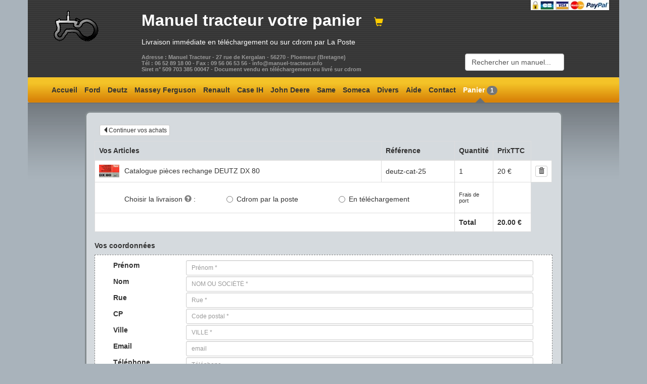

--- FILE ---
content_type: text/html; charset=UTF-8
request_url: https://manuel-tracteur.info/panier.php?id=436&action=ajouter
body_size: 14071
content:


<!DOCTYPE html PUBLIC "-//W3C//DTD XHTML 1.0 Strict//EN" "http://www.w3.org/TR/xhtml1/DTD/xhtml1-strict.dtd">
<html xmlns="http://www.w3.org/1999/xhtml">

<head>
<meta http-equiv="content-type" content="text/html; charset=UTF-8" />
<title>Votre panier</title>
<meta name="keywords" content="manuel,tracteur, panier, commande" />
<meta name="description" content="Panier manuel-tracteur.info" />
<meta name="author" content="manuel-tracteur">
<meta http-equiv="content-language" content="fr-FR">
<meta name="robots" content="all" />
<meta name="verify-v1" content="kAlL483FjXgAGM0ainGQ87lZI5/q4iNtIMbS3nGHaaI=" />
<meta http-equiv="X-UA-Compatible" content="IE=edge" />
<meta name="viewport" content="width=device-width, initial-scale=1" />
<link href="/bootstrap/css/bootstrap.min.css" rel="stylesheet" />
<!--<link rel="stylesheet" type="text/css" href="/monstyle.css" media="screen" />-->
<!-- *******************
	script asynchrone https://silentkernel.fr/chargez-vos-css-de-maniere-asynchrone/
	********************-->
<script>function loadCSS(a,d,f,g){var b=window.document.createElement("link");var c=d||window.document.getElementsByTagName("script")[0];var e=window.document.styleSheets;b.rel="stylesheet";b.href=a;b.media="only x";if(g){b.onload=g}c.parentNode.insertBefore(b,c);b.onloadcssdefined=function(h){var k;for(var j=0;j<e.length;j++){if(e[j].href&&e[j].href.indexOf(a)>-1){k=true}}if(k){h()}else{setTimeout(function(){b.onloadcssdefined(h)})}};b.onloadcssdefined(function(){b.media=f||"all"});return b};</script>
<!-- monstyle.css minifier https://cssminifier.com/ -->
<style type="text/css" rel="stylesheet">
#header a,#header h1,#header p,p{color:#fff}#header a,.moteur a,.moteur ul#results li:hover,.wide-post .links a,.wide-post .title a{text-decoration:none}body{background:#a9b3bb;font-family:Arial,'Open Sans',sans-serif}.container{padding-right:0;padding-left:0}#header{background:url(/images/img01header.gif) #363636}#header .droite{float:right}#corps{background:url(/images/img01corps.gif) repeat-x #a9b3bb}#corps-bottom{background:url(/images/img01corps-bottom.gif) repeat-x #a9b3bb;height:1.8em;margin-top:1em}.alerte,.alerteVerte{font:700;background:#fff}.logoContact{color:#f60}.logoDivers{color:#ff0}.logoCase,.logoErreur404{color:red}.logoMasseyF{color:#f30}.logoRenault{color:#fc0}.logoPieces{color:#DC73FF}.logoFORD{color:#09f}.logoDeutz{color:#0c0}.alerte{color:red}.alert{margin-top:5px}.alerteVerte{color:#F50}.labelalert{margin:.4em 0;overflow:hidden;padding:5px 0 2px;width:auto;line-height:1.1;color:#fff;text-align:left;white-space:normal;vertical-align:baseline;border-radius:.25em;font:#fff;font-size: 100%;font-weight:600;}h2,ol,p,ul{margin-bottom:1em}img.left,img.sommairePdf{border:3px solid #848c8f}.navbar,h1,h2,h5{font-weight:700}.labelalert-laposte{background:url(/images/logo-laposte48x21.png) left no-repeat #5cb85c}.labelalert-telechargement{background:url(/images/downbook2.png) left no-repeat #5cb85c}a{color:#25578a}h1{font-size:2.3em}h2{font-size:1.6em}h3{font-size:1em}h4,h5{font-size:.8em}h5{color:#999}ol,p,ul{line-height:140%}img.left{float:left;margin:3px 20px 0 0}img.sommairePdf{margin:10px 0}img.left-dashed{float:left;margin:3px 20px 3px 0;border:3px dashed #848c8f}img.presse,img.right{border:3px solid #848c8f}img.presse{margin:5px 20px 15px}img.right{float:right;margin:10px 15px}.navbar,.navbar-form{border:0}.navbar-collapse{border:0;-webkit-box-shadow:none;box-shadow:none}.navbar-brand{font-size:1em}.navbar{padding:0!important;margin:0!important;background:url([data-uri]);background:-moz-linear-gradient(top,#f4c328 24%,#d98509 90%);background:-webkit-gradient(linear,left top,left bottom,color-stop(24%,#f4c328),color-stop(90%,#d98509));background:-webkit-linear-gradient(top,#f4c328 24%,#d98509 90%);background:-o-linear-gradient(top,#f4c328 24%,#d98509 90%);background:-ms-linear-gradient(top,#f4c328 24%,#d98509 90%);background:linear-gradient(to bottom,#f4c328 24%,#d98509 90%);filter:progid:DXImageTransform.Microsoft.gradient( startColorstr='#f4c328', endColorstr='#d98509', GradientType=0 )}.navbar-default .navbar-brand{color:#333}.navbar-default .navbar-brand:focus,.navbar-default .navbar-brand:hover{color:#535362}.navbar-default .navbar-text{color:#111}.navbar-default .navbar-nav>li>a{color:#333;padding-left:.5em;padding-right:.5em;font-size:1em}.navbar-nav li{list-style-type:none}.navbar-default .navbar-nav>li>a:focus,.navbar-default .navbar-nav>li>a:hover{color:#535362}.navbar-default .navbar-nav>.active>a,.navbar-default .navbar-nav>.active>a:focus,.navbar-default .navbar-nav>.active>a:hover{color:#fff;background:0 0;text-decoration:none}.navbar-default .navbar-nav>.open>a,.navbar-default .navbar-nav>.open>a:focus,.navbar-default .navbar-nav>.open>a:hover{color:#661A00;background-color:#4C79FF}.navbar-default .navbar-toggle{border-color:#8e44ad}.navbar-default .navbar-toggle:focus,.navbar-default .navbar-toggle:hover{background-color:#9FC}.navbar-default .navbar-toggle .icon-bar{background-color:#ecf0f1}.navbar-default .navbar-link{color:#ecf0f1}.navbar-default .navbar-link:hover{color:#ecdbff}@media (max-width:767px){.navbar-default .navbar-nav .open .dropdown-menu>li>a{color:#FF4000}.navbar-default .navbar-nav .open .dropdown-menu>li>a:focus,.navbar-default .navbar-nav .open .dropdown-menu>li>a:hover{color:#ecdbff;background-color:#f5850c;background-image:none}.navbar-default .navbar-nav .open .dropdown-menu>.active>a,.navbar-default .navbar-nav .open .dropdown-menu>.active>a:focus,.navbar-default .navbar-nav .open .dropdown-menu>.active>a:hover{color:#ecdbff;background-color:#468C00}}@media (min-width:1024px){.navbar-default .navbar-nav>.active>a,.navbar-default .navbar-nav>.active>a:focus,.navbar-default .navbar-nav>.active>a:hover{background:url(/images/img03.png) center bottom no-repeat;text-decoration:none}#header .bloctexte{width:530px}}@media (min-width:768px){#search{margin-top:50%}}.moteur .highlight{font-weight:inherit;color:#4C79FF}.btn-imgPaypal,.btnBold,.paypal,.prixResult,.wide-post .cdrom{font-weight:700}.moteur ul#results{margin:inherit;padding:inherit;background:#FFF;position:absolute;text-align:left;z-index:2;display:none;border:1px solid #ababab;font-size:.9em;width:210px}.moteur a{display:block}.moteur ul#results li{margin:inherit;padding:5px 2px;display:block;list-style-type:none;background-image:none;cursor:pointer;border-top:1px solid #cdcdcd}.moteur ul#results li:hover{display:block;background-color:#BFCFFF}.moteur ul#results li:first-child{list-style:none;border-top:none}.moteur ul#results li h3,ul#results li h4{margin:inherit;padding:inherit;list-style:none;color:#616161;line-height:1.1em}.moteur ul#results li:hover h3,ul#results li:hover h4{list-style:none;margin:inherit;padding:inherit;color:#3b3b3b;line-height:1.1em}.btn-group{margin-top:1em}.col-md-6 h2{font-size:1.4em}.wide-post{-webkit-border-radius:10px;-moz-border-radius:10px;border-radius:10px;border:3px solid #848c8f;background-color:#d5dade;margin-top:1.2em;padding:0 .2em}.wide-post .title a{border-bottom:1px solid #b4bbbe;color:#333}.wide-post .title a:hover{border:none}.wide-post .art,.wide-post .result,.wide-post hr{border-color:#899BA1;border-style:dashed}.wide-post .entry{padding:1em 1em .9em;color:#333}.wide-post .entry p{color:#333}.wide-post .art{width:50%;height:2px;margin-bottom:1em}.wide-post .result{width:1%;margin-bottom:.2em}.wide-post hr{width:95%;height:2px;margin-bottom:.9em}.wide-post .bottom{padding-bottom:3.8em;padding-top:.8em}.wide-post .btnArticle{margin-top:4%;margin-bottom:2%}.wide-post .imgWwwArticle{height:auto;max-width:120px}.wide-post .links{clear:both;padding:10px;background:#cdd4d7;border-top:1px solid #b4bbbe;font-size:.9em}.wide-post dt{color:#369;font-size:1em}.motRecherche,.prixResult{color:#4C79FF}.wide-post li{list-style-type:square;padding-left:5px;padding-bottom:4px}.wide-post .titreCat{margin-bottom:5px;margin-top:15px;font-size:1.2em;font-weight:700}.wide-post .cdrom{padding-left:20px;padding-right:10px;background:url(/images/cdrom.gif) left no-repeat;color:#4C79FF}.prixResult{font-size:1.3em}.thumbnail{background-color:transparent}.styleChk{font-size:11px;color:#666;vertical-align:middle;margin-top:5px;margin-bottom:5px}.livraison{margin-top:8px;padding-bottom:5px}.btnpanier{margin:10px}.btn-cart,.btn-validpanier{background-color:#F0C14D;border-color:#A88734;margin-bottom:1em;vertical-align:middle}.btn-imgPanier{color:#000;padding-bottom:.2em;padding-right:8%;padding-left:2.8em;background-image:url(/images/securite/panier21x29.png);background-position:2% 50%;background-repeat:no-repeat}.btn-imgPaypal{color:#333;padding-bottom:30px;padding-right:2em;padding-left:2em;background-image:url(/images/securite/bouton_paypal_gris.png);background-position:50% 92%;background-repeat:no-repeat}.imgCadenas{vertical-align:bottom}.btn-imgPaypal.active,.btn-imgPaypal:active,.btn-imgPaypal:focus,.btn-imgPaypal:hover{background-image:url(/images/securite/bouton_paypal_couleur.png)}.btn-cart.active,.btn-cart:active,.btn-cart:focus,.btn-cart:hover,.open .dropdown-toggle.btn-cart{color:#000;border-color:#786025;background-image:url(/images/securite/panier21x29_gris.png);background-position:2% 50%;background-repeat:no-repeat}.btn-validpanier.active,.btn-validpanier:active,.btn-validpanier:focus,.btn-validpanier:hover,.open .dropdown-toggle.btn-validpanier{color:#000;border-color:#786025}.paypal{color:#FFF;padding:0 30px}.btn-orange{color:#FFF;background-color:#E67615;border-color:#C0C2C0}.btn-orange.active,.btn-orange:active,.btn-orange:focus,.btn-orange:hover,.open .dropdown-toggle.btn-orange{color:#FFF;border-color:#E67615}.btn-orange.active,.btn-orange:active,.open .dropdown-toggle.btn-orange{background-image:none}.btn-orange.disabled,.btn-orange.disabled.active,.btn-orange.disabled:active,.btn-orange.disabled:focus,.btn-orange.disabled:hover,.btn-orange[disabled],.btn-orange[disabled].active,.btn-orange[disabled]:active,.btn-orange[disabled]:focus,.btn-orange[disabled]:hover,fieldset[disabled] .btn-orange,fieldset[disabled] .btn-orange.active,fieldset[disabled] .btn-orange:active,fieldset[disabled] .btn-orange:focus,fieldset[disabled] .btn-orange:hover{background-color:#E67615;border-color:#C0C2C0}.btn-orange .badge{color:#E67615;background-color:#FFF}#submenu{background:url(/images/img16.gif) left bottom repeat-x #535657;color:#a9b6bb;padding:10px 0}#submenu p{text-align:center;padding-top:.5em}#submenu .btn{margin-left:10px;margin-right:10px}#submenu .a_index{color:#BFFFFF}footer{background:url(/images/img18.gif) repeat-x #3f4244}footer p{padding:30px 30px 5px;font-size:smaller;color:#8A8A7B}footer a{color:grey}footer a:hover{color:#98F5FF}footer .rss{padding-left:18px;background:url(/images/rss_icon.gif) left no-repeat}<!--[ifltIE8]>.container{display:table;width:100%}.row{height:100%;display:table-row}.col-sm-4{display:table-cell}
<![endif]-->
</style>
<script>loadCSS("https://fonts.googleapis.com/css?family=Open+Sans:400,600");</script>
<link rel="apple-touch-icon" href="/apple-touch-icon.png" />
<!-- favicon <link rel="icon" type="image/png" href="/favicon.ico" />-->
<link rel="shortcut icon" href="/favicon.ico" type="image/x-icon">
<link rel="icon" href="/favicon.png" type="image/png">
<link rel="icon" sizes="32x32" href="/favicon-64.png" type="image/png">
<link rel="icon" sizes="96x96" href="/favicon-96.png" type="image/png">
<link rel="icon" sizes="196x196" href="/favicon-196.png" type="image/png">
<link rel="apple-touch-icon" sizes="60x60" href="/apple-touch-icon-60x60.png">
<link rel="apple-touch-icon" sizes="76x76" href="/apple-touch-icon-76x76.png">
<link rel="apple-touch-icon" sizes="114x114" href="/apple-touch-icon-114x114.png">
<link rel="apple-touch-icon" sizes="120x120" href="/apple-touch-icon-120x120.png">
<link rel="apple-touch-icon" sizes="144x144" href="/apple-touch-icon-144x144.png">
<link rel="apple-touch-icon" sizes="152x152" href="/apple-touch-icon-152x152.png">
<meta name="msapplication-TileImage" content="/favicon-144.png">
<meta name="msapplication-TileColor" content="#FFFFFF">
<!-- favicon -->
<!--[if lte IE 9]>
<script src="//cdnjs.cloudflare.com/ajax/libs/html5shiv/3.6.2/html5shiv.js"></script>
<script src="//cdnjs.cloudflare.com/ajax/libs/respond.js/1.3.0/respond.js"></script>
<![endif]--> 
<!-- active menu --><!--<link rel="stylesheet" href="panier.css" />
<script>loadCSS("/panier.css");</script>--> 

<style type="text/css" rel="stylesheet">
	.col-centered,label{display:inline-block}.cart table{width:100%;margin-bottom:.5em}.cart table th{padding:8px;background-color:#d5dade;text-align:left}.bulletinBlanc,.cart table tr{background-color:#fff}.cart table td{padding:2px}.cart table tbody>tr>td.vert-align{vertical-align:middle}.bulletinBlanc input,.cart{margin-bottom:2px}.cart .col-xs-{width:150px}.bulletinBlanc{padding:10px 6px;margin-bottom:10px;border:1px dashed grey}.cheque,.choixPaiment:hover{background-color:#ffc}.cheque{padding:10px 6px 2px;margin-bottom:10px;border:2px solid #c90}.conditionPanier{margin-top:30px;color:#65696B}.img-panier{max-width:40px;max-height:40px;margin-right:10px}.bulletinBlanc .li-panier{color:#686868}.choixPaiment .selected{background-color:green}label img{pointer-events:none}.row-centered{text-align:center}.col-centered{float:none;text-align:left;margin-right:-4px}.conseilParaph,.conseilTitle{width:60%;text-align:center;color:#ccc;display:block;font-style:normal;list-style:none}.imgPaypal{background-image:url(/images/securite/bouton_paypal_gris.png);background-repeat:no-repeat;background-position:50% 50%}.imgPaypal.active,.imgPaypal:active,.imgPaypal:focus,.imgPaypal:hover{background-image:url(images/securite/bouton_paypal_couleur.png);background-repeat:no-repeat;background-position:50% 50%}.conseilTitle{border-color:#cc9;border-bottom-style:dashed;border-bottom-width:2px;padding:3px 5px;margin-top:10px;font-size:14px;font-weight:700;line-height:17px}.conseilParaph{padding:5px;font-size:12px}.conseilParaph a{color:#98F5FF}#alertLiv{color:green;font-size:.9em}#alerteArticles{display:inline}.carttotal{font:700}#fdp{font-size:.8em}.ptInterrogation{font-size:1em;color:grey}.bulletinBlanc h3,.cart{font:700}@media print{.bulletinBlanc input{border:none!important;box-shadow:none!important;outline:0!important;font-size:.6em!important}.bulletinBlanc label{font-size:.6em!important;font:400}}
</style>

</head>
<body>

     

	<!-- CONTAINER -->
		<div class="container">

				
				<!-- HEADER -->
			<div id="header" class="row clearfix hidden-print">			
				<div class="col-sm-2 hidden-xs hidden-sm">
					<a href="/index.php"><img class="img-responsive center-block" alt="Logo manuel-tracteur.info" src="/images/tracteur.gif" /></a>
				</div>
				<div class="col-sm-2 col-sm-push-8 hidden-xs">
					<img class="img-responsive center-block" alt="reglement sécurisé CB Paypal" title="reglement sécurisé CB Paypal" src="/images/paiement_securise_carte_bleue_paypal.jpg" />
				
				</div>
				<div class="col-sm-8 col-sm-pull-2">
				<div class="row clearfix">
					<div class="col-sm-10">
						<div class="bloctexte">
						<h1>
							<a href="/index.php">Manuel tracteur <span class="hidden-xs hidden-sm">votre </span>panier<span class="logoRenault"> <span class="btn-lg glyphicon glyphicon-shopping-cart hidden-xs hidden-sm"></span></span></a> 
						</h1> 
						<p>Livraison immédiate en téléchargement ou  sur cdrom par La Poste</p>
						</div>
						<h5>Adresse : Manuel Tracteur - 27 rue de Kergalan - 56270 - Ploemeur (Bretagne)<br/>
Tél : 06 52 89 18 00 - Fax : 09 56 06 53 56  - info@manuel-tracteur.info<br/>
Siret n° 509 703 385 00047 - Document vendu en téléchargement ou livré sur cdrom</h5>
					</div>
					<div class="col-sm-2">
								   <!-- moteur de recherche -->
																				<form class="navbar-form" role="search"> 
											<div class="form-group">	
												<div class="moteur">
													<input type="text" id="search" class="form-control" title="Rechercher un manuel..." value="Rechercher un manuel..." autocomplete="off"/>
													<ul id="results"></ul>
												</div>
												
											</div>
										</form>
					</div>
					</div>
				</div>
				
			</div>
			<!-- fin HEADER -->	
	
			
			<div class="row clearfix">	
				
			<!-- NAVBAR -->	
			<span class="hidden-print">
			
<nav class="navbar navbar-default" role="navigation">
    <div class="navbar-header">
        <button type="button" class="navbar-toggle" data-toggle="collapse" data-target="#bs-example-navbar-collapse-1">
            <span class="sr-only">Toggle navigation</span>
            <span class="icon-bar"></span>
            <span class="icon-bar"></span>
            <span class="icon-bar"></span>
        </button>
		<ul class="navbar-nav">
		<li  >
       <a class="navbar-brand" href="/index.php" title="Accueil">Accueil</a>  
	   </li>
	   </ul>
    </div>
    <div class="collapse navbar-collapse" id="bs-example-navbar-collapse-1">        
		
		<ul class="nav navbar-nav">
            					<li  > <a href="/ford.php" title="Ford">Ford</a> </li>
								<li  > <a href="/deutz.php" title="Deutz">Deutz</a> </li>
								<li  > <a href="/manuel_tracteur_Massey_Ferguson.php" class="hidden-sm" title="Massey Ferguson MF">Massey Ferguson</a> </li>
								<li  > <a href="/manuel_tracteur_Massey_Ferguson.php" class="hidden-xs hidden-md hidden-lg" title="MF">MF</a> </li>
								<li  > <a href="/manuel_tracteur_Renault.php" title="Renault">Renault</a> </li>
								<li  > <a href="/manuel_tracteur_CaseIH.php" title="Case IH Mc Cormick">Case IH</a> </li>
								<li  > <a href="/manuel_tracteur_John_Deere.php" class="hidden-sm" title="John Deere">John Deere</a> </li>
								<li  > <a href="/manuel_tracteur_John_Deere.php" class="hidden-xs hidden-md hidden-lg" title="John Deere">JD</a> </li>
								<li  > <a href="/tracteur_same.php" title="Same">Same</a> </li> 
								<li  > <a href="/notice_tracteur_Someca.php" title="Someca Fiat">Someca</a> </li> 
								<li  > <a href="/divers.php" title="Same Zetor Kubota Fendt Landini Manitou etc...">Divers</a> </li> 								
								<li  > <a href="/aide_tracteur.php" class="hidden-sm" title="Foire aux questions">Aide</a> </li>
								<li  > <a href="/contact.php" title="Contact">Contact</a> </li> 
								<li class="active" > <a href="/panier.php" title="Panier">Panier <span class="badge">1</span></a></li> 								
        </ul>
    </div>
</nav>
<!-- http://www.prepbootstrap.com/bootstrap-template/searchnavbar -->	
			</span>
			<!-- fin NAVBAR -->	
			<!-- end header	-->

			<!-- CORPS -->				
			<div id="corps">			
	
			<!-- article 1 -->
			<div class="row clearfix">
			<div class="col-md-10 col-md-offset-1">
			<div  class="wide-post">
			<div class="entry">

				
		<div class="titreAlerte"><div id="alerteArticles" class="alert-danger"></div></div>


<!-- ARTICLES -->

 <form method="post" class="form-horizontal" id="formid" role="form" action="panier_validation.php" accept-charset="utf-8">
 

<div class="cart row-sm-10">
<a href="/" class="btnpanier btn btn-xs btn-default text-left"><span class="glyphicon glyphicon-triangle-left"></span>Continuer vos achats</a><table class="table table-bordered "><thead><tr><th class="col-md-8">Vos Articles</th><th class="col-md-2"><div class="hidden-sm hidden-md hidden-lg">Réf.</div><div class="hidden-xs">Référence</div></th><th class="col-md-1"><div class="hidden-sm hidden-md hidden-lg">Q.</div><div class="hidden-xs">Quantité</div></th><th class="col-md-1" ><div class="hidden-sm hidden-md hidden-lg">Prix</div><div class="hidden-xs">PrixTTC</div></th</tr></thead><tbody><tr><td class="vert-align"><img src='vignettesTracteursDeutz/catalogue_pieces_detachees_Deutz_DX80.jpg' class='img-panier hidden-xs hidden-sm'>Catalogue pièces rechange DEUTZ DX 80</td><td class="vert-align">deutz-cat-25</td><td class="vert-align">1</td><td class="vert-align" >20 €</td><td class="hidden-print vert-align" ><a href="/panier.php?action=supprimer&id=436" 
									class="btn btn-default btn-xs" name="supprimer" type="button"><span class="glyphicon glyphicon-trash" title="Suprimer cet article"></span></a></td></tr><tr><td colspan="2" class="text-left vert-align "><div class="col-xs-12"><div class="col-sm-4 col-xs-12"><label class="radio-inline">
				<span class="hidden-xs hidden-sm hidden-md">Choisir la livraison</span><span class="hidden-lg ">Livraison</span> <a href="#" data-toggle="modal" data-target="#modalLivraison" title="Plus d'informations sur le format ou la livraison ?"><span class="glyphicon glyphicon-question-sign ptInterrogation"></span></a> : </label></div><div class="col-sm-4 col-xs-12"><label class="radio-inline choixPaiment ">
					<input type="radio" 
					value="La Poste (cdrom)" 
					name="chkLiv" 
					id="laposte" 
					required  					
					title="Recevez par la poste sur support cdrom le manuel" ><span class="hidden-lg hidden-md">Cdrom</span><span class="hidden-xs hidden-sm">Cdrom par la poste</span></label></div><div class="col-sm-4 col-xs-12"><label class="radio-inline choixPaiment">
					<input type="radio" 
					value="Internet (fichier pdf)" 
					name="chkLiv" 
					id="telechargement" 
					required  
					title="Recevez directement le manuel" ><span class="hidden-lg hidden-md">Téléchargement</span><span class="hidden-xs hidden-sm">En téléchargement</span></label></div></div></td><td class="vert-align "><h4>Frais de port</h4></td><td class="col-xs-1 vert-align "> <span id="fdp"></span><input type="text" hidden value="0" name="fdp"/></td></tr><tr><td colspan="2" class="vert-align"><div id="alertLiv"></div></td><td colspan="1" class="col-xs-1 vert-align"><b>Total</b></td><td class="col-xs-2 vert-align"><b> <span id="total"></span> &euro;</b></td> <input type="text" hidden value="" name="total"/></tr></tbody></table>
 
						<!-- Modal Choisir la livraison -->
						<div class="modal fade" id="modalLivraison" tabindex="-1" role="dialog" aria-labelledby="myModalLabel" aria-hidden="true" >
						<div class="modal-dialog">
						<div class="modal-content">
						<div class="modal-header">						
						<button type="button" class="close" data-dismiss="modal">&times;</button>
						<h2 class="modal-title" id="myModalLabel">Support et livraison de votre commande</h2>
						</div>
						<div class="modal-body">
							<div class="row clearfix">
								<div class="col-xs-12">
								
						<ul>		
							<li><b>Livraison internet</b> : envoi instantané sur votre email d'un lien pour télécharger votre manuel. </li>
							<li><b>Livraison cd-rom</b> : livré sur cdrom et envoyé par la poste en lettre suivie, sous 3 jours ouvrables, à votre adresse renseignée sur votre bon de commande.</li>    
							<li><b>Les manuels sont numérisés à partir d'originaux</b>, qualité idéale pour l'impression. Lisible sur Windows, Mac et Linux.</li>    
							<li><b>Les manuels sont imprimables.</b> Vous pouvez imprimer les manuels sur une imprimante classique ou une photocopieuse.</li>    
						</ul>
						
							</div>
							
							</div>
						</div>
						<div class="modal-footer">
							<button type="button" class="btn btn-success" data-dismiss="modal">Fermer</button>
						</div>
						</div><!-- /.modal-content -->
						</div><!-- /.modal-dialog -->
						</div><!-- /.modal -->


</div>






<!-- COORDONNEES -->
 <div class="titreAlerte"><h3><b>Vos coordonnées<div id="alerteCoordonnees" class="alert-danger"></div></b></h3></div>
<div class="bulletinBlanc">
  <div class="row">

	  <div class="col-xs-12 col-md-12">
    <div class="form-horizontal">
	
      
	
      
        <label class="col-xs-12 col-sm-1 hidden-print" for="prenom" >Prénom</label>
		<div class="col-xs-12 col-sm-10 col-sm-offset-1"><input class="form-control input-sm text-capitalize" name="prenom" id="prenom" type="text" placeholder="Prénom *" maxlength="75" required value=""></div> 
		
		 <label class="col-xs-12 col-sm-1 hidden-print" for="nom">Nom</label>		           
        <div class="col-xs-12 col-sm-10 col-sm-offset-1"><input class="form-control input-sm text-uppercase" name="nom" id="nom" type="text" maxlength="75" placeholder="Nom ou société *" required value=""></div>
 
     <label class="col-xs-12 col-sm-1 hidden-print" for="adresse" >Rue</label>
     <div class="col-xs-12 col-sm-10 col-sm-offset-1"><input class="form-control input-sm .visible-print text-capitalize" name="adresse" id="adresse" type="text" placeholder="Rue *" maxlength="250" required value=""></div>
	 
	 
	 	
        <label class="col-xs-12 col-sm-1 hidden-print" for="cp" >CP</label>
        <div class="col-xs-12 col-sm-10 col-sm-offset-1"><input class="form-control input-sm .visible-print" name="cp" id="cp" type="text" placeholder="Code postal *" maxlength="10" required value=""></div>   
	 
	 
	 
	  <label class="col-xs-12 col-sm-1 hidden-print" for="ville" >Ville</label>
        <div class="col-xs-12 col-sm-10 col-sm-offset-1"><input class="form-control input-sm .visible-print text-uppercase" name="ville" id="ville" type="text" placeholder="Ville *" maxlength="75" required value=""></div>

 
 
		
		
	
		
		
		
  <!--</div>
  </div> 
	  
	  <div class="col-xs-6 col-md-6">
	<div class="form-group">-->
		<label class="col-xs-12 col-sm-1 hidden-print" for="email">Email</label>
		<div class="col-xs-12 col-sm-10 col-sm-offset-1"><input class="form-control input-sm text-lowercase .visible-print" id="email" name="email" type="email" placeholder="Email" maxlength="75" value=""></div>
		<div class="text-danger" id="helpemail"></div>
		
		<label class="col-xs-12 col-sm-1 hidden-print" for="telephone">Téléphone</label>
        <div class="col-xs-12 col-sm-10 col-sm-offset-1"><input class="form-control input-sm .visible-print" name="telephone" id="telephone" type="text" placeholder="Téléphone" maxlength="16" value=""></div>
		<div class="text-danger" id="helpphone"></div>
				
		
				<label class="col-xs-12 col-sm-1 hidden-print" for="pays" >Pays</label>
		<div class="col-xs-12 col-sm-10 col-sm-offset-1"><select class="form-control input-sm .visible-print" name="pays" id="pays" type="text"  required value="">			
			
						
			
			<option value="FR" >France </option>			
			<option value="CA">Canada</option>
			<option value="BE">Belgique</option>
			<option value="LU">Luxembourg</option>
			<option value="CH">Suisse</option>
			<optgroup label="Europe">				
				<option value="DE">Allemagne</option>
				<option value="NL">Pays-Bas</option>
				<option value="GB">Grande Bretagne</option>
				<option value="AL">Albanie</option>
				<option value="AD">Andorre</option>
				<option value="AT">Autriche</option>
				<option value="BY">Biélorussie</option>				
				<option value="BA">Bosnie-Herzégovine</option>
				<option value="BG">Bulgarie</option>
				<option value="HR">Croatie</option>
				<option value="DK">Danemark</option>
				<option value="ES">Espagne</option>
				<option value="EE">Estonie</option>
				<option value="FI">Finlande</option>
				<option value="FR">France</option>
				<option value="GR">Grèce</option>
				<option value="HU">Hongrie</option>
				<option value="IE">Irlande</option>
				<option value="IS">Islande</option>
				<option value="IT">Italie</option>
				<option value="LV">Lettonie</option>
				<option value="LI">Liechtenstein</option>
				<option value="LT">Lituanie</option>			
				<option value="MK">Macédoine</option>
				<option value="MT">Malte</option>
				<option value="MD">Moldavie</option>
				<option value="MC">Monaco</option>
				<option value="NO">Norvège</option>
				<option value="PL">Pologne</option>
				<option value="PT">Portugal</option>
				<option value="RO">Roumanie</option>
				<option value="GB">Royaume-Uni</option>
				<option value="RU">Russie</option>
				<option value="saintMarin">Saint-Marin</option>
				<option value="RS">Serbie-et-Monténégro</option>
				<option value="SK">Slovaquie</option>
				<option value="SI">Slovanie</option>
				<option value="SE">Suède</option>				
				<option value="CZ">République Tchèque</option>
				<option value="UA">Ukraine</option>
				<option value="VA">Vatican</option>
			</optgroup>
			
			<optgroup label="Afrique">
				<option value="afriqueDuSud">Afrique Du Sud</option>
				<option value="DZ">Algérie</option>
				<option value="angola">Angola</option>
				<option value="benin">Bénin</option>
				<option value="botswana">Botswana</option>
				<option value="burkina">Burkina</option>
				<option value="burundi">Burundi</option>
				<option value="CM">Cameroun</option>
				<option value="capVert">Cap-Vert</option>
				<option value="republiqueCentre-Africaine">République Centre-Africaine</option>
				<option value="comores">Comores</option>
				<option value="republiqueDemocratiqueDuCongo">République Démocratique Du Congo</option>
				<option value="congo">Congo</option>
				<option value="CI">Côte d'Ivoire</option>
				<option value="djibouti">Djibouti</option>
				<option value="egypte">Égypte</option>
				<option value="ethiopie">Éthiopie</option>
				<option value="erythrée">Érythrée</option>
				<option value="GA">Gabon</option>
				<option value="gambie">Gambie</option>
				<option value="ghana">Ghana</option>
				<option value="guinee">Guinée</option>
				<option value="guinee-Bisseau">Guinée-Bisseau</option>
				<option value="guineeEquatoriale">Guinée Équatoriale</option>
				<option value="kenya">Kenya</option>
				<option value="lesotho">Lesotho</option>
				<option value="liberia">Liberia</option>
				<option value="libye">Libye</option>
				<option value="madagascar">Madagascar</option>
				<option value="malawi">Malawi</option>
				<option value="mali">Mali</option>
				<option value="MA">Maroc</option>
				<option value="maurice">Maurice</option>
				<option value="mauritanie">Mauritanie</option>
				<option value="mozambique">Mozambique</option>
				<option value="namibie">Namibie</option>
				<option value="niger">Niger</option>
				<option value="nigeria">Nigeria</option>
				<option value="ouganda">Ouganda</option>
				<option value="rwanda">Rwanda</option>
				<option value="saoTomeEtPrincipe">Sao Tomé-et-Principe</option>
				<option value="SN">Sénegal</option>
				<option value="seychelles">Seychelles</option>
				<option value="sierra">Sierra</option>
				<option value="somalie">Somalie</option>
				<option value="soudan">Soudan</option>
				<option value="swaziland">Swaziland</option>
				<option value="tanzanie">Tanzanie</option>
				<option value="tchad">Tchad</option>
				<option value="togo">Togo</option>
				<option value="TN">Tunisie</option>
				<option value="zambie">Zambie</option>
				<option value="zimbabwe">Zimbabwe</option>
			</optgroup>
			
			<optgroup label="Amérique">
				<option value="antiguaEtBarbuda">Antigua-et-Barbuda</option>
				<option value="argentine">Argentine</option>
				<option value="bahamas">Bahamas</option>
				<option value="barbade">Barbade</option>
				<option value="belize">Belize</option>
				<option value="bolivie">Bolivie</option>
				<option value="bresil">Brésil</option>
				<option value="canada">Canada</option>
				<option value="chili">Chili</option>
				<option value="colombie">Colombie</option>
				<option value="costaRica">Costa Rica</option>
				<option value="cuba">Cuba</option>
				<option value="republiqueDominicaine">République Dominicaine</option>
				<option value="dominique">Dominique</option>
				<option value="equateur">Équateur</option>
				<option value="US">États Unis</option>
				<option value="grenade">Grenade</option>
				<option value="guatemala">Guatemala</option>
				<option value="guyana">Guyana</option>
				<option value="haiti">Haïti</option>
				<option value="honduras">Honduras</option>
				<option value="jamaique">Jamaïque</option>
				<option value="mexique">Mexique</option>
				<option value="nicaragua">Nicaragua</option>
				<option value="panama">Panama</option>
				<option value="paraguay">Paraguay</option>
				<option value="perou">Pérou</option>
				<option value="saintCristopheEtNieves">Saint-Cristophe-et-Niévès</option>
				<option value="sainteLucie">Sainte-Lucie</option>
				<option value="saintVincentEtLesGrenadines">Saint-Vincent-et-les-Grenadines</option>
				<option value="salvador">Salvador</option>
				<option value="suriname">Suriname</option>
				<option value="triniteEtTobago">Trinité-et-Tobago</option>
				<option value="uruguay">Uruguay</option>
				<option value="venezuela">Venezuela</option>
			</optgroup>
			
			<optgroup label="Asie">
				<option value="afghanistan">Afghanistan</option>
				<option value="arabieSaoudite">Arabie Saoudite</option>
				<option value="armenie">Arménie</option>
				<option value="azerbaidjan">Azerbaïdjan</option>
				<option value="bahrein">Bahreïn</option>
				<option value="bangladesh">Bangladesh</option>
				<option value="bhoutan">Bhoutan</option>
				<option value="birmanie">Birmanie</option>
				<option value="brunei">Brunéi</option>
				<option value="cambodge">Cambodge</option>
				<option value="chine">Chine</option>
				<option value="coreeDuSud">Corée Du Sud</option>
				<option value="coreeDuNord">Corée Du Nord</option>
				<option value="emiratsArabeUnis">Émirats Arabe Unis</option>
				<option value="georgie">Géorgie</option>
				<option value="inde">Inde</option>
				<option value="indonesie">Indonésie</option>
				<option value="iraq">Iraq</option>
				<option value="iran">Iran</option>
				<option value="israel">Israël</option>
				<option value="japon">Japon</option>
				<option value="jordanie">Jordanie</option>
				<option value="kazakhstan">Kazakhstan</option>
				<option value="kirghistan">Kirghistan</option>
				<option value="koweit">Koweït</option>
				<option value="laos">Laos</option>
				<option value="liban">Liban</option>
				<option value="malaisie">Malaisie</option>
				<option value="maldives">Maldives</option>
				<option value="mongolie">Mongolie</option>
				<option value="nepal">Népal</option>
				<option value="oman">Oman</option>
				<option value="ouzbekistan">Ouzbékistan</option>
				<option value="pakistan">Pakistan</option>
				<option value="philippines">Philippines</option>
				<option value="qatar">Qatar</option>
				<option value="singapour">Singapour</option>
				<option value="sriLanka">Sri Lanka</option>
				<option value="syrie">Syrie</option>
				<option value="tadjikistan">Tadjikistan</option>
				<option value="taiwan">Taïwan</option>
				<option value="thailande">Thaïlande</option>
				<option value="timorOriental">Timor oriental</option>
				<option value="turkmenistan">Turkménistan</option>
				<option value="turquie">Turquie</option>
				<option value="vietNam">Viêt Nam</option>
				<option value="yemen">Yemen</option>
			</optgroup>
			<optgroup label="Océanie">
				<option value="PF">Polynesie francaise</option>
				<option value="australie">Australie</option>
				<option value="fidji">Fidji</option>
				<option value="kiribati">Kiribati</option>
				<option value="marshall">Marshall</option>
				<option value="micronesie">Micronésie</option>
				<option value="nauru">Nauru</option>
				<option value="nouvelleZelande">Nouvelle-Zélande</option>
				<option value="palaos">Palaos</option>
				<option value="papouasieNouvelleGuinee">Papouasie-Nouvelle-Guinée</option>
				<option value="salomon">Salomon</option>
				<option value="samoa">Samoa</option>
				<option value="tonga">Tonga</option>
				<option value="tuvalu">Tuvalu</option>
				<option value="vanuatu">Vanuatu</option>
			</optgroup>
			
		</select>
		</div>


	
	

	  </div>
	 </div>
	
</div>

</div><!-- bulletinBlanc -->


<!-- PAIEMENTS -->
<div class="titreAlerte"><h3><b>Mode de paiement <img src="images/securite/cadenas_couleur.png" class="imgCadenas" title="Paiement 100% sécurisé"><div id="alertePaiement" class="alert-danger"></div></b></h3></div>
<div class="bulletinBlanc col-xs-12 product-chooser">







	<!------------>
	<!-- CHEQUE -->
	<!------------>
	
	<div class="col-xs-4">					<label class="radio-inline choixPaiment" title="Envoi de votre commande à la réception de votre chèque."><input type="radio" value="2-cheque" name="reglement" id="rdChk" required  />
					<img src="images/securite/paiement_cheque.png" class="hidden-print img-responsive" alt="Payer par chèque"/>Chèque</label>
					</div>	
					
	
	
	
	
	<!------------->
	<!-- VIREMENT-->
	<!------------->

	 
			<div class="col-xs-4">	
				
					<label class="radio-inline choixPaiment" title="Envoi de votre commande à la réception de votre virement."><input type="radio" value="3-virement" name="reglement" id="rdVrt" required 
					 />
					<img src="images/securite/paiement_virement.png" class="hidden-print img-responsive" alt="Payer par virement bancaire"/>Virement bancaire</label>
					</div>			
					
	

	
	
    
	<!-------------------->
	<!-- PAYPAL retire le 09/04/2025 remettre col-xs-3
	<!--------------------
	<div class="col-xs-3 ">
	<label class="radio-inline choixPaiment" title="Envoi immédiat et sécurisé via paiement par Paypal."><input type="radio" value="1-paypal" name="reglement" required 
	 />
		<img src="images/securite/PayPal_50x34.gif" class="hidden-print img-responsive" alt="Payer par Paypal ou Carte Bleue"/> Paypal
	</label>
	</div>-->
	
	
	<!-------------------->
	<!-- CARTE BANCAIRE -->
	<!-------------------->
	
	<div class="col-xs-4">					
						<label class="radio-inline choixPaiment" title="Envoi immédiat et sécurisé via paiement par carte bleue."><input type="radio" value="4-cartebleue" name="reglement" id="cb" required  />
							<img src="images/visa-mastercard-transparent2.png" class="hidden-print img-responsive" alt="Payer par Carte Bleue"/> Carte bancaire
						</label>	
					</div>
					
	
	
	
	
	



</div><!-- bulletinBlanc -->


<!-- BOUTON CONTINUER et VALIDER -->

	<div class="col-sm-12 col-xs-12 col-xs-right">
	<div class="col-sm-4 col-xs-8">
<a href="/" class="btnpanier btn btn-default text-left" title="Continuez vos achats sur le site"><span class="glyphicon glyphicon-triangle-left"></span> Continuer vos achats</a>
</div>

<div class="col-sm-4 col-xs-8">
	<a href="panier.php?action=vider" class="btnpanier btn btn-default" title="Vider ce panier">
	<span class="glyphicon glyphicon-remove"></span> Vider ce panier</a>
</div>


<div class="col-sm-4 col-xs-8">
		<button type="submit" class="btnpanier btn btn-validpanier center-block" title="Valider votre panier">Valider votre panier<span class="glyphicon glyphicon-triangle-right"></span> </button>
		</div>






<!--ALERTE VACANces NO PAIEMENTS  mise hors ligne du paiement

<div class="col-sm-4 col-xs-8">
<button type="button" disabled="true" class="btnpanier btn btn-validpanier center-block" title="Paiement impossible, en congès, jusqu'au 8 décembre 2025.">Paiement impossible jusqu'au 8 décembre 2025<span class="glyphicon glyphicon-triangle-right"></span> </button>
</div>   -->

</div>
<!-- FIN BOUTON CONTINUER et VALIDER -->

</form>

 
 
 
 
<script  src="https://ajax.googleapis.com/ajax/libs/jquery/1.11.1/jquery.min.js"></script>
   
<script>
	
	// frais de port
	var fdp = parseFloat('2.86').toFixed(2);
	var total = parseFloat('20').toFixed(2);
	var txtLaposte = 'Expédié  ce mardi 3 février, par La Poste en lettre suivie, si la commande est passée  avant 13h00.' ;
	var txtLaposteEtranger = 'Expédié  ce mardi 3 février, par La Poste en tarif prioritaire, si la commande est passée  avant 13h00.' ;
	var txtTelechargement = 'Livraison immédiate d\'un lien pour télécharger votre manuel depuis votre email, après réception de votre paiement.' ;
	var totalAjour=0;
	
	
	function validatePhoneNumber(input_str) {
    var re = /^[\+]?[(]?[0-9]{3}[)]?[-\s\.]?[0-9]{3}[-\s\.]?[0-9]{4,6}$/im;

    return re.test(input_str);	
	}
	
	
	
	
	$('input[name=chkLiv]').on('click', function(){			
		if ( $('#laposte').is(':checked') ) {			
			//frais de port
			$('#fdp').text(fdp + " €");	
			$('input[name=fdp]').val(fdp);
			
			//total			
			totalAjour = parseFloat( Number(total) + Number(fdp) ).toFixed(2);
			$('#total').text(totalAjour);
			$('input[name=total]').val(totalAjour);
			//var fullDate = new Date();
			//var twoDigitMonth = fullDate.getMonth()+1+"";if(twoDigitMonth.length==1)	twoDigitMonth="0" +twoDigitMonth;
			//var twoDigitDate = fullDate.getDate()+4+"";if(twoDigitDate.length==1)	twoDigitDate="0" +twoDigitDate;
			//var currentDate = twoDigitDate + "/" + twoDigitMonth + "/" + fullDate.getFullYear();	
			if ( $('#laposte').is(':checked') ) {
					if ($('#pays').val() == 'FR')
				{$('#alertLiv').text(txtLaposte);}
			else
				{$('#alertLiv').text(txtLaposteEtranger);}
				}
		}		
    else {		
			$('#fdp').text("0 €");	
			$( "input[name=fdp]").val(0);
			
			//total
			total = parseFloat(total).toFixed(2);
			$('#total').text(total);
			$('input[name=total]').val(total);
			
			$('#alertLiv').text(txtTelechargement);			
    }
});	

		//changement de pays
		$('#pays').on('click', function(){			
				if ( $('#laposte').is(':checked') ) {
					if ($('#pays').val() == 'FR')
				{$('#alertLiv').text(txtLaposte);}
			else
				{$('#alertLiv').text(txtLaposteEtranger);}
				}
		});	
	

	$(document).ready(function() {
		if ( $('#laposte').is(':checked') ) {		
			
			//frais de port
			$('#fdp').text(fdp + " €");	
			$('input[name=fdp]').val(fdp);
			//total
			totalAjour = parseFloat( Number(total) + Number(fdp) ).toFixed(2);
			$('#total').text(totalAjour);
			$('input[name=total]').val(totalAjour);
			$('#alertLiv').text(txtLaposte);			
		}		
		if($('#telechargement').is(':checked')){
			$('#fdp').text("0 €");	
			$( "input[name=fdp]").val(0);
			//total
			total = parseFloat(total).toFixed(2);
			$('#total').text(total);
			$('input[name=total]').val(total);
			
			$('#alertLiv').text(txtTelechargement);		
		}
		
		if( !$('#laposte').is(':checked') && !$('#telechargement').is(':checked'))
		{
			//total
			total = parseFloat(total).toFixed(2);
			$('#total').text(total);
			$('input[name=total]').val(total);
		}
	});


$("#formid").submit(function( e)
        {		
		
			// si total = 0 on arrête
			var total = '20';		
			if ( total == 0 ) {			 				
				$('#alerteArticles').text("Merci d'ajouter un article à votre panier.");
				$(document).scrollTop( 0/*$("#alerteArticles").offset().top*/ );
				e.preventDefault(); // this will prevent from submitting the form.
			}
		
		//virement bancaire, CB => email obligatoire
         if ( ($('#rdVrt').is(':checked'))  &&  ($('#email').val().length < 5 )) {	
		 				$('#helpemail').show();
						$('#helpemail').text("Merci de compléter votre email pour recevoir notre RIB.");
						 e.preventDefault(); // this will prevent from submitting the form.
		}
		
		 if ( ($('#cb').is(':checked')) &&  ($('#email').val().length < 5 )) {	
		 				$('#helpemail').show();
						$('#helpemail').text("Merci de compléter votre email.");
						 e.preventDefault(); // this will prevent from submitting the form.
		}
		
		if ( ($('#telechargement').is(':checked'))  &&  ($('#email').val().length < 5 )) {	
			$('#helpemail').show();
			$('#helpemail').text("Merci de compléter votre email pour recevoir le lien de téléchargement de votre manuel.");
			e.preventDefault(); // this will prevent from submitting the form.
		}
		
		
		
		/*	if ( $('#email').val().includes("@orange.fr")) {	
			$('#helpemail').show();
			$('#helpemail').text("Attention, nous vous conseillons de regarder dans vos spams avec un email orange.fr nos futures réponses.");
			e.preventDefault(); // this will prevent from submitting the form.
		}
		
		
		
		if ( $('#email').val().includes("@laposte.net")) {	
			$('#helpemail').show();
			$('#helpemail').text("Attention, nous avons beaucoup d'erreur avec les emails de LAPOSTE. Merci de choisir un autre email.");
			e.preventDefault(); // this will prevent from submitting the form.
		}
		*/
		
			
		
		
		if ( ($('#cb').is(':checked')) && !validatePhoneNumber( $('#telephone').val() ) ) {	
			$('#helpphone').show();
			$('#helpphone').text("Votre numéro de téléphone n'est pas valide.");
			e.preventDefault(); // this will prevent from submitting the form. ($('#telephone').val().length < 8 )
		}

         
   }
   );
   


   
</script>


				<div class="row">
					<!-- Mentions du site -->
					<p><b><h4>Attention, nous vous conseillons de regarder dans vos spams si vous avez un email orange.fr, nos futures réponses. 
					Et nous avons beaucoup d'erreur avec les emails de @LAPOSTE.fr Merci de choisir un autre email.</h4></b></p>					<p class="conditionPanier">						
						<h4><b>Tous les documents sont livrés par téléchargement ou sur cdrom. Ces documents peuvent être lus et imprimés à partir de votre ordinateur ou de votre tablette. Une facture papier ou numérique est incluse avec la livraison.	</b> Envoie en courrier suivi pour la France et les DOM TOM seulement. Pour l'Europe et le Monde, envoie en courrier prioritaire.				
						<h4>
					</p>						
						<p><h4>Manuel tracteur - c\o Y. Manach - 27 rue de Kergalan - 56270 - PLOEMEUR - <STRONG>Numéro de SIRET </STRONG> : 50970338500047 <STRONG>Code APE</STRONG> : 4791A
						<br/>TVA non applicable article 293B du CGI. Dispensé d'immatriculation au registre du commerce et des sociétés (RCS) et au répertoire des métiers (RM)</h4>
						</p>				</div>

</div>		
</div></div></div><!-- fin post -->



<!-- submenu -->
			<div id="corps-bottom" class="col-xs-12"></div><!-- fondu inverse  -->
			</div><!-- fin de balise id=corps  -->
				
				<!-- submenu -->
				<div id="submenu" class="col-xs-12">	
						<div class="col-xs-4"><div class="conseilTitle center-block">Besoin d'aide ?</div><div class="conseilParaph center-block">Contactez-nous au 06 52 89 18 00<br/>ou par <a href="contact.php" title="Contactez nous">formulaire</a> - <a href="aide_tracteur.php" title="Foire aux questions">Faq</a></div></div>
						<div class="col-xs-4"><div class="conseilTitle center-block">Paiement sécurisé</div><div class="btn-imgPaypal active img-responsive"></div></div>
						<div class="col-xs-4"><div class="conseilTitle center-block">Livraison immédiate / 72h</div><div class="conseilParaph center-block">Immédiat en téléchargement.<br/>72h en cdrom par La Poste.</div></div>
				</div><!-- <p>Pour toute question, laissez un mot sur le <a href="/contact.php">formulaire</a></p>end submenu -->
<!-- end submenu -->



</div><!-- fin de row clearfix  -->
<!-- footer -->
<div class="row clearfix">
<footer class="col-md-12" >
<p class="text-center"><span class="glyphicon glyphicon-copyright-mark" aria-hidden="true"></span> <a href="mailto:tracteurpassion@gmail.com">tracteur passion</a>
- <a href="https://www.manuel-tracteur.info/nouveaux-manuels-tracteur.php"> Nouveaux manuels </a>  
- <a href="https://www.manuel-tracteur.info/carte_postale_tracteur.php" > Carte postale </a>
- <a href="https://feeds.feedburner.com/Manuel-tracteur" class="rss"> Flux rss </a> 
- <a href="https://www.manuel-tracteur.info/conditions-generales-vente.php" > Conditions générales de vente </a>
- <a href="https://www.manuel-tracteur.info/mentions-legales.php" > Mentions légales </a>
- <a href="https://www.manuel-tracteur.info/vente_de_pieces_detachees_tracteur/" title="Adresses pour les vieux tracteurs" alt="Adresses pour les vieux tracteurs">Adresse tracteur sur votre région </a>
<br/>
Achat - Revue technique - Notice technique - Carnet d'entretien - Fiche technique - Télécharger pdf - Tracteur agricole 
- Auteur: <a href="https://plus.google.com/102593497063621418947?rel=author">Manuel tracteur</a>
<br/>
Manuel tracteur - 27 rue de Kergalan - 56270 - PLOEMEUR - Tél : 06 52 89 18 00 - Fax : 09 56 06 53 56 - Siret: 509 703 385 00047 <!--<script type="text/javascript">

  var _gaq = _gaq || [];
  _gaq.push(['_setAccount', 'UA-3141305-1']);
  _gaq.push(['_trackPageview']);

  (function() {
    var ga = document.createElement('script'); ga.type = 'text/javascript'; ga.async = true;
    ga.src = ('https:' == document.location.protocol ? 'https://' : 'http://') + 'stats.g.doubleclick.net/dc.js';
    var s = document.getElementsByTagName('script')[0]; s.parentNode.insertBefore(ga, s);
  })();
</script>-->
<!-- Global site tag (gtag.js) - Google Analytics -->
<!--<script async src="https://www.googletagmanager.com/gtag/js?id=UA-3141305-1"></script>
<script>
  window.dataLayer = window.dataLayer || [];
  function gtag(){dataLayer.push(arguments);}
  gtag('js', new Date());

  gtag('config', 'UA-3141305-1');
</script> -->


<!-- Google tag (gtag.js) -->
<script async src="https://www.googletagmanager.com/gtag/js?id=G-65YTRX06S2"></script>
<script>
  window.dataLayer = window.dataLayer || [];
  function gtag(){dataLayer.push(arguments);}
  gtag('js', new Date());

  gtag('config', 'G-65YTRX06S2');
</script>




</p>
				
</footer>	
</div><!-- fin footer -->



<!-- Load custom js -->
<script async src="/bootstrap/js/bootstrap.min.js"></script>
<script async type="text/javascript" src="/moteur/custom.js"></script>
</div><!-- fin CONTAINER --> 

</body>

</html>



--- FILE ---
content_type: application/javascript
request_url: https://manuel-tracteur.info/moteur/custom.js
body_size: 767
content:
/* JS File */

// Start Ready
$(document).ready(function() {  

	// Icon Click Focus
	// $('div.icon').click(function(){
		// $('input#search').focus();
	// });

	// Live Search
	// On Search Submit and Get Results
	function search() {
		//var pathname = window.location.pathname;
	
		var query_value = $('input#search').val();
		
		if( $.trim(query_value) !== ''){
			$.ajax({
				type: "POST",
				url: "/search.php",
				data: { query: query_value },
				cache: false,
				success: function(html){
					$("ul#results").html(html);		
				}				
			});			
		}return false;    
	}
	
	
	$("input#search").on("keydown", function(e) {
		if (e.keyCode == 13) {
		
		var query_value = $('input#search').val();
		
		if(query_value.length > 1 && query_value.trim() )
		{
			location.href = "/trouver_un_manuel_tracteur.php?idmarque=0&ref=0&motsclefs=ALL&search_string="+query_value;
			return false; 
		}
		
		

	}});
	
	// $("input#search").keypress(function(e){
        // if(e.which == 13){//Enter key pressed
            // $(this).data('timer', setTimeout(search, 50));			
        // }
    // });
	
 
	
	// $("input#search").keyup(function(event){
    // if(event.keyCode == 13){
        // alert("coucou");
    // }
// });
	
	

	$("input#search").on("keyup", function(e) {
		// Set Timeout
		//clearTimeout($.data(this, 'timer'));
		
		// if(e.keyCode == 13){
         // alert("coucou");
		// }
		
		
		    // if (e.keyCode == 13) {
			// alert("coucou");
    // //search();
    // }

		// Set Search String
		var search_string = $(this).val();

		// Do Search
		if ($.trim(search_string) == '' || $.trim(search_string).length ==1 ) {
			$("ul#results").fadeOut();
			//$('h4#results-text').fadeOut();
		}else{		
			$("ul#results").fadeIn();
			//$('h4#results-text').fadeIn();
			$(this).data('timer', setTimeout(search, 50));
		};
	});
	
	
	

	
	
		
	var Input = $("input#search");
    var default_value = Input.attr('title');

    Input.focus(function() {
	   
        if(Input.val() == default_value) Input.val("");
    }).blur(function(){
        if(Input.val().length == 0) {Input.val(default_value)} else {	$("ul#results").fadeOut();};
    });


});